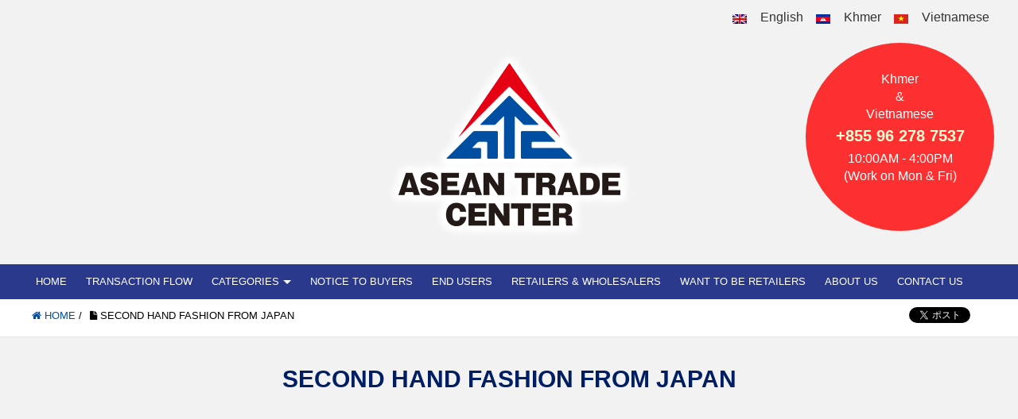

--- FILE ---
content_type: text/html; charset=UTF-8
request_url: http://www.asean-trade-center.com/fashion
body_size: 12015
content:
<!DOCTYPE HTML>
<html lang="ja" prefix="og: http://ogp.me/ns#">
<head>
	<meta charset="UTF-8">
	<meta http-equiv="X-UA-Compatible" content="IE=Edge">
	<title>SECOND HAND FASHION FROM JAPAN | ASEAN TRADE CENTER</title>
	<meta name="viewport" content="width=device-width,initial-scale=1.0">
<link rel="alternate" href="http://www.asean-trade-center.com/km/" hreflang="km">
<link rel="alternate" href="http://www.asean-trade-center.com/vi/" hreflang="vi">
<link rel="stylesheet" href="//fonts.googleapis.com/css?family=Open+Sans:400">
<link rel="shortcut icon" href="/wp-content/themes/xeory_extension/favicon.ico">
<script type="text/javascript" src="https://ajax.googleapis.com/ajax/libs/jquery/2.1.3/jquery.min.js"></script>
<script type="text/javascript" src="/wp-content/themes/xeory_extension/js/main.js"></script>
<!-- ======================= ▼ script for google map  ==================  -->
<script type="text/javascript" src="http://maps.google.co.jp/maps/api/js?sensor=false" charset="utf-8"></script>

<!-- ======================= ▲ script for google map  ==================  -->

<meta name="keywords" content="fashion, wholesale, Japan, secondhand, recycle, shop, Phnom Penh, Cambodia" />
<meta name="description" content="Who would say NO to Japanese Fashion items? Visit our warehouse today for Women’s, Men’s and Kids’ Fashion. " />
<meta name="robots" content="index" />
<meta property="og:title" content="SECOND HAND FASHION FROM JAPAN" />
<meta property="og:type" content="article" />
<meta property="og:description" content="Who would say NO to Japanese Fashion items? Visit our warehouse today for Women’s, Men’s and Kids’ Fashion. " />
<meta property="og:url" content="http://www.asean-trade-center.com/fashion" />
<meta property="og:image" content="" />
<meta property="og:locale" content="ja_JP" />
<meta property="og:site_name" content="ASEAN TRADE CENTER (Phnom Penh, Cambodia)" />
<link href="https://plus.google.com/" rel="publisher" />
<link rel='dns-prefetch' href='//s.w.org' />
		<script type="text/javascript">
			window._wpemojiSettings = {"baseUrl":"https:\/\/s.w.org\/images\/core\/emoji\/2.2.1\/72x72\/","ext":".png","svgUrl":"https:\/\/s.w.org\/images\/core\/emoji\/2.2.1\/svg\/","svgExt":".svg","source":{"concatemoji":"\/wp-includes\/js\/wp-emoji-release.min.js?ver=4.7.29"}};
			!function(t,a,e){var r,n,i,o=a.createElement("canvas"),l=o.getContext&&o.getContext("2d");function c(t){var e=a.createElement("script");e.src=t,e.defer=e.type="text/javascript",a.getElementsByTagName("head")[0].appendChild(e)}for(i=Array("flag","emoji4"),e.supports={everything:!0,everythingExceptFlag:!0},n=0;n<i.length;n++)e.supports[i[n]]=function(t){var e,a=String.fromCharCode;if(!l||!l.fillText)return!1;switch(l.clearRect(0,0,o.width,o.height),l.textBaseline="top",l.font="600 32px Arial",t){case"flag":return(l.fillText(a(55356,56826,55356,56819),0,0),o.toDataURL().length<3e3)?!1:(l.clearRect(0,0,o.width,o.height),l.fillText(a(55356,57331,65039,8205,55356,57096),0,0),e=o.toDataURL(),l.clearRect(0,0,o.width,o.height),l.fillText(a(55356,57331,55356,57096),0,0),e!==o.toDataURL());case"emoji4":return l.fillText(a(55357,56425,55356,57341,8205,55357,56507),0,0),e=o.toDataURL(),l.clearRect(0,0,o.width,o.height),l.fillText(a(55357,56425,55356,57341,55357,56507),0,0),e!==o.toDataURL()}return!1}(i[n]),e.supports.everything=e.supports.everything&&e.supports[i[n]],"flag"!==i[n]&&(e.supports.everythingExceptFlag=e.supports.everythingExceptFlag&&e.supports[i[n]]);e.supports.everythingExceptFlag=e.supports.everythingExceptFlag&&!e.supports.flag,e.DOMReady=!1,e.readyCallback=function(){e.DOMReady=!0},e.supports.everything||(r=function(){e.readyCallback()},a.addEventListener?(a.addEventListener("DOMContentLoaded",r,!1),t.addEventListener("load",r,!1)):(t.attachEvent("onload",r),a.attachEvent("onreadystatechange",function(){"complete"===a.readyState&&e.readyCallback()})),(r=e.source||{}).concatemoji?c(r.concatemoji):r.wpemoji&&r.twemoji&&(c(r.twemoji),c(r.wpemoji)))}(window,document,window._wpemojiSettings);
		</script>
		<style type="text/css">
img.wp-smiley,
img.emoji {
	display: inline !important;
	border: none !important;
	box-shadow: none !important;
	height: 1em !important;
	width: 1em !important;
	margin: 0 .07em !important;
	vertical-align: -0.1em !important;
	background: none !important;
	padding: 0 !important;
}
</style>
<link rel='stylesheet' id='font-awesome-css'  href='/wp-content/themes/xeory_extension/lib/css/font-awesome.min.css?ver=4.7.29' type='text/css' media='all' />
<link rel='stylesheet' id='base-css-css'  href='/wp-content/themes/xeory_extension/base.css?ver=4.7.29' type='text/css' media='all' />
<link rel='stylesheet' id='main-css-css'  href='/wp-content/themes/xeory_extension/style.css?ver=4.7.29' type='text/css' media='all' />
<link rel='stylesheet' id='contact-form-7-css'  href='/wp-content/plugins/contact-form-7/includes/css/styles.css?ver=4.6.1' type='text/css' media='all' />
<link rel='stylesheet' id='wp-pagenavi-css'  href='/wp-content/plugins/wp-pagenavi/pagenavi-css.css?ver=2.70' type='text/css' media='all' />
<script type='text/javascript' src='http://www.asean-trade-center.com/wp-includes/js/jquery/jquery.js?ver=1.12.4'></script>
<script type='text/javascript' src='http://www.asean-trade-center.com/wp-includes/js/jquery/jquery-migrate.min.js?ver=1.4.1'></script>
<link rel='https://api.w.org/' href='http://www.asean-trade-center.com/wp-json/' />
<link rel="EditURI" type="application/rsd+xml" title="RSD" href="/xmlrpc.php?rsd" />
<link rel="wlwmanifest" type="application/wlwmanifest+xml" href="/wp-includes/wlwmanifest.xml" /> 
<meta name="generator" content="WordPress 4.7.29" />
<link rel="canonical" href="http://www.asean-trade-center.com/fashion" />
<link rel='shortlink' href='http://www.asean-trade-center.com/?p=41' />
<link rel="alternate" type="application/json+oembed" href="http://www.asean-trade-center.com/wp-json/oembed/1.0/embed?url=http%3A%2F%2Fwww.asean-trade-center.com%2Ffashion" />
<link rel="alternate" type="text/xml+oembed" href="http://www.asean-trade-center.com/wp-json/oembed/1.0/embed?url=http%3A%2F%2Fwww.asean-trade-center.com%2Ffashion&#038;format=xml" />
		<style type="text/css">.recentcomments a{display:inline !important;padding:0 !important;margin:0 !important;}</style>
		<link rel="apple-touch-icon" href="/wp-content/themes/xeory_extension/apple-touch-icon-atc.png">
<script>!function(d,s,id){var js,fjs=d.getElementsByTagName(s)[0],p=/^http:/.test(d.location)?'http':'https';if(!d.getElementById(id)){js=d.createElement(s);js.id=id;js.src=p+"://platform.twitter.com/widgets.js";fjs.parentNode.insertBefore(js,fjs);}}(document,"script","twitter-wjs");</script>
	
	
<script src="http://ajax.googleapis.com/ajax/libs/jquery/1.8.3/jquery.min.js"></script>
<script src="/wp-content/themes/xeory_extension/js/responsiveslides.min.js"></script>
</head>

<body class="page-template-default page page-id-41  default" itemschope="itemscope" itemtype="http://schema.org/WebPage">
<div id="fb-root"></div>
<div id="fb-root"></div>
<div id="fb-root"></div>
<script>(function(d, s, id) {
  var js, fjs = d.getElementsByTagName(s)[0];
  if (d.getElementById(id)) return;
  js = d.createElement(s); js.id = id;
  js.src = "//connect.facebook.net/en_US/sdk.js#xfbml=1&version=v2.8";
  fjs.parentNode.insertBefore(js, fjs);
}(document, 'script', 'facebook-jssdk'));</script>
	<div class="page_header">
	<div class="cf">
		<div class="flag_lang flag_lang_page">
			<ul>
				<li class="eng"><a href="http://www.asean-trade-center.com/">English</a></li>
				<li class="khm"><a href="http://www.asean-trade-center.com/km/">Khmer</a></li>
				<li class="vit"><a href="http://www.asean-trade-center.com/vi/">Vietnamese</a></li>
			</ul>
		</div>
	</div>
	<div class="cf">
		<div class="top_tel"><div class="tel_info">Khmer<br>&#38;<br>Vietnamese
				<div class="head_phone"><a href="tel:+855962787537">+855 96 278 7537</a></div>
				10:00AM - 4:00PM<br>(Work on Mon &#38; Fri)
		</div></div>
		<div class="atc_logo atc_logo_page"><a href="http://www.asean-trade-center.com/"><img src="/wp-content/themes/xeory_extension/img/atc_logo.png" width="309" height="259" title="ASEAN TRADE CENTER" alt="ASEAN TRADE CENTER"></a></div>
	</div>
	</div>
<!-- SCRIPTS -->
<script src='https://maps.googleapis.com/maps/api/js?key=AIzaSyDJXFFBGPDCIpcLYjP5fyl7YQnqGOsCo7s&sensor=false&extension=.js'></script>
<div id="cssmenu">
  <ul>
    <li><a href="http://www.asean-trade-center.com/"><span>HOME</span></a></li>
    <li><a href="http://www.asean-trade-center.com/trasaction_flow/"><span>TRANSACTION FLOW</span></a></li>
    <li class="active has-sub"><a href="#"><span>CATEGORIES</span></a>
      <ul>
        <li><a href="http://www.asean-trade-center.com/refrigerators/"><span>REFRIGERATORS</span></a></li>
        <li><a href="http://www.asean-trade-center.com/washing_machine/"><span>WASHING MACHINES</span></a></li>
    	<li><a href="http://www.asean-trade-center.com/electronic/"><span>OTHER ELECTRONICS</span></a></li>
        <li><a href="http://www.asean-trade-center.com/air-con/"><span>AIR-CONDITIONERS</span></a></li>
    	<li><a href="http://www.asean-trade-center.com/bike/"><span>BICYCLES</span></a></li>
        <li><a href="http://www.asean-trade-center.com/furniture/"><span>FURNITURE</span></a></li>
    	<li><a href="http://www.asean-trade-center.com/kichenware/"><span>KITCHENWARE</span></a></li>
        <li><a href="http://www.asean-trade-center.com/fashion/"><span>FASHIONS</span></a></li>
    	<li><a href="http://www.asean-trade-center.com/other/"><span>OTHER SMALL ITEMS</span></a></li>
      </ul>
    </li>
    <li><a href="http://www.asean-trade-center.com/notice_buyer/"><span>NOTICE TO BUYERS</span></a></li>
    <li><a href="http://www.asean-trade-center.com/end_user/"><span>END USERS</span></a></li>
    <li><a href="http://www.asean-trade-center.com/retailer_wholesaler/"><span>RETAILERS &#38; WHOLESALERS</span></a></li>
    <li><a href="http://www.asean-trade-center.com/be_retailers/"><span>WANT TO BE RETAILERS</span></a></li>
    <li><a href="http://www.asean-trade-center.com/about_us/"><span>ABOUT US</span></a></li>
    <li><a href="http://www.asean-trade-center.com/contact_us/"><span>CONTACT US</span></a></li>
  </ul>
</div>  <div id="fb-root"></div>
<script>(function(d, s, id) {
  var js, fjs = d.getElementsByTagName(s)[0];
  if (d.getElementById(id)) return;
  js = d.createElement(s); js.id = id;
  js.src = "//connect.facebook.net/ja_JP/sdk.js#xfbml=1&version=v2.4&appId=";
  fjs.parentNode.insertBefore(js, fjs);
}(document, 'script', 'facebook-jssdk'));</script>
  
  <div class="breadcrumb-area">
    <div class="wrap cf">
      	<div class="breadcrumb_section"><ol class="breadcrumb clearfix"><li itemscope="itemscope" itemtype="http://data-vocabulary.org/Breadcrumb"><a href="http://www.asean-trade-center.com/" itemprop="url"><i class="fa fa-home"></i> <span itemprop="title">HOME</span></a> / </li><li><i class="fa fa-file"></i> SECOND HAND FASHION FROM JAPAN</li></ol></div>
      	<div class="sns_page cf">
			<ul>
				<li><div class="fb-like" data-href="http://www.asean-trade-center.com/fashion" data-layout="button_count" data-action="like" data-size="small" data-show-faces="true" data-share="true"></div></li>
				<li><a href="https://twitter.com/share" class="twitter-share-button" data-url="http://www.asean-trade-center.com/fashion" data-text="SECOND HAND FASHION FROM JAPAN" data-lang="ja">Tweet</a></li>
				<li><div class="g-plusone" data-href="http://www.asean-trade-center.com/fashion"></div></li>
			</ul>
		</div>
    </div>
  </div>

    

        <article id="post-41" class="post-41 page type-page status-publish hentry" itemscope="itemscope" itemtype="http://schema.org/CreativeWork">

      <header class="post-header">
        <h1 class="post-title" itemprop="headline">SECOND HAND FASHION FROM JAPAN</h1>
      </header>

      
      <section class="post-content" itemprop="text">
        

--- FILE ---
content_type: text/css
request_url: http://www.asean-trade-center.com/wp-content/themes/xeory_extension/style.css?ver=4.7.29
body_size: 41132
content:
@charset "UTF-8";
/*   
Theme Name: ASEAN TRADE CENTER
Theme URI: http://xeory.jp/extension
Description: Xeory拡張テーマ
Author: バズ部
Author URI: http://bazubu.com/
Version: 0.1.9
*/
/* all display
-------------------------------------------------- */
.cf:after {
content: ".";
display: block;
height: 0;
clear: both;
visibility: hidden;
}
/* ============================ ▼ general ================================================== */
.rslides {
  position: relative;
  list-style: none;
  overflow: hidden;
  width: 100%;
  padding: 0;
  margin: 0;
  }

.rslides li {
  -webkit-backface-visibility: hidden;
  position: absolute;
  display: none;
  width: 100%;
  left: 0;
  top: 0;
  }

.rslides li:first-child {
  position: relative;
  display: block;
  float: left;
}
.rslides img {
  display: block;
  height: auto;
  float: left;
  width: 100%;
  border: 0;
}
.topontop {
	z-index: 1000;
	position: absolute;
	top: 0;
	left: 0;
	width: 100%;
}
.atc_logo {
    max-width: 309px;
    max-height: 259px;
    margin: 0 auto;
    margin-bottom: 20px;
    z-index: 100;
}
.top_info {
	z-index: 4;
}
.top_tel {
    float: right;
    border-radius: 50%;
    box-shadow: none;
    width: 237px;
    height: 237px;
    overflow: hidden;
    background-color: #ff0000;
    margin-right: 30px;
    opacity: 0.8;
}
.top_tel .tel_info {
    vertical-align: middle;
    padding-top: 35px;
    color: #fff;
    text-align: center;
    line-height: 1.4em;
}
.top_tel .tel_info .head_phone {
    padding: 5px 0;
}
.top_tel .tel_info .head_phone a {
    font-size: 15pt;
    color: #ffffcc;
    font-weight: bold;
    text-decoration: none;
}
.flag_lang {
    float: right;
    margin: 10px 30px 20px 0;
}
.flag_lang ul > li {
    float: left;
    list-style: none;
    margin-left: 10px;
}
.flag_lang ul > li.eng {
    background: url("img/en_flag.png") scroll left 8px;
	background-repeat: no-repeat;
	padding: 0 6px 0 25px;
}
.flag_lang ul > li.khm {
    background: url("img/kh_flag.png") scroll left 8px;
	background-repeat: no-repeat;
	padding: 0 6px 0 25px;
}
.flag_lang ul > li.vit {
    background: url("img/vn_flag.png") scroll left 8px;
	background-repeat: no-repeat;
	padding: 0 6px 0 25px;
}
.flag_lang ul > li a {
    text-decoration: none;
}
.flag_lang_page ul > li a {
    float: left;
    list-style: none;
    color: #333;
    margin-left: 10px;
    text-decoration: none;
}
.page_header {
	background-color: #f2f2f2;
}
.qtranxs_flag_en {
	background: url("img/gb.png") scroll left 4px;
	background-repeat:no-repeat;
	padding-left: 20px;
}
.qtranxs_flag_ja {
	background: url("img/jp.png") scroll left 4px;
	background-repeat:no-repeat;
	padding-left: 20px;
}
.title_h2 {
	font-size: 22pt;
	font-weight: bold;
	text-align: center;
	margin: 30px auto;
}
.bold {
	font-weight: bold;
}
.bottom20 {
	margin-bottom: 20px;
}
.bottom25 {
	margin-bottom: 25px;
}
.font14 {
	font-size: 14pt;
}
.left20 {
	margin-left: 20px;
}
.left25 {
	margin-left: 25px;
}
.font13 {
	font-size: 13pt;
}
.red {
	color: #ff0000;
}
.italic {
	font-style: italic;
}
.font17 {
	font-size: 17pt;
}
.bottom15 {
	margin-bottom: 15px;
}
.bottom10 {
	margin-bottom: 10px;
}
.post-thumbnail {
	margin-bottom: 20px;
}
/*    drop down menu      */
#cssmenu {
    position: relative;
    height: 44px;
    background: #2a398c;
    width: auto;
}
#cssmenu ul {
    list-style: none;
    padding: 0;
    margin: 0;
    line-height: 1;
}
#cssmenu > ul {
    position: relative;
    display: block;
    background: #2a398c;
    max-width: 1210px;
    margin: 0 auto;
    z-index: 500;
}
#cssmenu:after,
#cssmenu > ul:after {
    content: ".";
    display: block;
    clear: both;
    visibility: hidden;
    line-height: 0;
    height: 0;
}
#cssmenu.align-right > ul > li {
    float: right;
}
#cssmenu.align-center ul {
    text-align: center;
}
#cssmenu.align-center ul ul {
    text-align: left;
}
#cssmenu > ul > li {
    display: inline-block;
    position: relative;
    margin: 0;
    padding: 0;
}
#cssmenu > ul > #menu-button {
    display: none;
}
#cssmenu ul li a {
    display: block;
    font-family: Helvetica, sans-serif;
    text-decoration: none;
}
#cssmenu > ul > li > a {
    font-size: 13px;
    padding: 15px 10px;
    color: #fff;
 /*   text-transform: uppercase; */
    -webkit-transition: color 0.25s ease-out;
    -moz-transition: color 0.25s ease-out;
    -ms-transition: color 0.25s ease-out;
    -o-transition: color 0.25s ease-out;
    transition: color 0.25s ease-out;
}
#cssmenu > ul > li.has-sub > a {
    padding-right: 25px;
}
#cssmenu > ul > li:hover > a {
    color: #ffffff;
}
#cssmenu li.has-sub::after {
    display: block;
    content: "";
    position: absolute;
    width: 0;
    height: 0;
}
#cssmenu > ul > li.has-sub::after {
    right: 10px;
    top: 20px;
    border: 5px solid transparent;
    border-top-color: #fff;
}
#cssmenu > ul > li:hover::after {
    border-top-color: #ffffff;
}
#indicatorContainer {
    position: absolute;
    height: 12px;
    width: 100%;
    bottom: 0px;
    overflow: hidden;
    z-index: -1;
}
#pIndicator {
    position: absolute;
    height: 0;
    width: 100%;
    border: 12px solid transparent;
    border-top-color: #2b2f3a;
    z-index: -2;
    -webkit-transition: left .25s ease;
    -moz-transition: left .25s ease;
    -ms-transition: left .25s ease;
    -o-transition: left .25s ease;
    transition: left .25s ease;
}
#cIndicator {
    position: absolute;
    height: 0;
    width: 100%;
    border: 12px solid transparent;
    border-top-color: #2b2f3a;
    top: -12px;
    right: 100%;
    z-index: -2;
}
#cssmenu ul ul {
    position: absolute;
    left: -9999px;
    top: 70px;
    opacity: 0;
    -webkit-transition: opacity .3s ease, top .25s ease;
    -moz-transition: opacity .3s ease, top .25s ease;
    -ms-transition: opacity .3s ease, top .25s ease;
    -o-transition: opacity .3s ease, top .25s ease;
    transition: opacity .3s ease, top .25s ease;
    z-index: 1000;
}
#cssmenu ul ul ul {
    top: 37px;
    padding-left: 5px;
    
}
#cssmenu ul ul li {
    position: relative;
}
#cssmenu > ul > li:hover > ul {
    left: auto;
    top: 44px;
    opacity: 1;
}
#cssmenu.align-right > ul > li:hover > ul {
    left: auto;
    right: 0;
    opacity: 1;
}
#cssmenu ul ul li:hover > ul {
    left: 170px;
    top: 0;
    opacity: 1;
}
#cssmenu.align-right ul ul li:hover > ul {
    left: auto;
    right: 170px;
    top: 0;
    opacity: 1;
    padding-right: 5px;
}
#cssmenu ul ul li a {
    width: 200px;
    border-bottom: 1px solid #eeeeee;
    padding: 10px 20px;
    font-size: 10pt;
    color: #333;
    background: #ffffff;
    -webkit-transition: all .35s ease;
    -moz-transition: all .35s ease;
    -ms-transition: all .35s ease;
    -o-transition: all .35s ease;
    transition: all .35s ease;
}
#cssmenu.align-right ul ul li a {
    text-align: right;
}
#cssmenu ul ul li:hover > a {
    background: #f2f2f2;
    color: #8c9195;
}
#cssmenu ul ul li:last-child > a,
#cssmenu ul ul li.last > a {
    border-bottom: 0;
}
#cssmenu > ul > li > ul {
    border-left: 1px #dddddd solid;
    border-right: 1px #dddddd solid;
    border-bottom: 1px #dddddd solid;
}
#cssmenu > ul > li > ul::after {
    content: '';
    border: 6px solid transparent;
    width: 0;
    height: 0;
    border-bottom-color: #ffffff;
    position: absolute;
    top: -12px;
    left: 30px;
}
#cssmenu.align-right > ul > li > ul::after {
    left: auto;
    right: 30px;
}
#cssmenu ul ul li.has-sub::after {
    border: 4px solid transparent;
    border-left-color: #9ea2a5;
    right: 10px;
    top: 12px;
    -moz-transition: all .2s ease;
    -ms-transition: all .2s ease;
    -o-transition: all .2s ease;
    transition: all .2s ease;
    -webkit-transition: -webkit-transform 0.2s ease, right 0.2s ease;
}
#cssmenu.align-right ul ul li.has-sub::after {
    border-left-color: transparent;
    border-right-color: #9ea2a5;
    right: auto;
    left: 10px;
}
#cssmenu ul ul li.has-sub:hover::after {
    border-left-color: #ffffff;
    right: -5px;
    -webkit-transform: rotateY(180deg);
    -ms-transform: rotateY(180deg);
    -moz-transform: rotateY(180deg);
    -o-transform: rotateY(180deg);
    transform: rotateY(180deg);
}
#cssmenu.align-right ul ul li.has-sub:hover::after {
    border-right-color: #ffffff;
    border-left-color: transparent;
    left: -5px;
    -webkit-transform: rotateY(180deg);
    -ms-transform: rotateY(180deg);
    -moz-transform: rotateY(180deg);
    -o-transform: rotateY(180deg);
    transform: rotateY(180deg);
}
/*   // drop down menu    */
.wpcf7-text, .wpcf7-textarea, .input {
	width: 100%;
	border: 1px solid #a1a1a1;
	padding: 12px;
	margin-bottom: 6px;
}
.contact_col1 {
	float: left;
	width: 47%;
}
.contact_message {
	float: right;
	width: 48%;
}
.wpcf7-submit {
	background-color: transparent;
    border: 1px solid #2a398c;
    color: #2a398c;
    cursor: pointer;
    font-size: 16px;
    line-height: 18px;
    margin-bottom: 10px;
    margin-left: 10px;
    margin-top: 10px;
    padding: 11px 50px;
}
.text_center {
	text-align: center;
	width: 100%;
}
div.wpcf7 img.ajax-loader {
	border: medium none;
    margin-left: 4px;
    vertical-align: middle;
}
img.ajax-loader {
	float: right;
    width: 16px;
}
/* animated elements */
.animateblock {
  opacity: 0;
  -webkit-transition: all 0.55s linear;
  -moz-transition: all 0.55s linear;
  transition: all 0.55s linear;
}

.animateblock.animated {
  opacity: 1;
}

/* animation transition styles */

.animateblock.top {
  display: block;
  margin-top: -25px;
}
.animateblock.top.animated {
  margin-top: 0px;
}
/* ▲ animation transition styles */
.fullbody {
	width: 100%;
}
.cat_table {
	display: table;
	padding: 0 30px;
}
.cat_table .cat_row {
	display: table-row;
}
.cat_table .cat_row .cat_cell {
	display: table-cell;
}
.cat_table .cat_row .cat_celll {
	display: table-cell;
	width: 50%;
}
.cat_table .cat_row .cat_cellm {
	display: table-cell;
	width: 53%;
}
.cat_table .cat_row .cat_cell .cat_in_table {
	display: table;
	margin-bottom: 30px;
}
.cat_table .cat_row .cat_cell .cat_in_table .cat_in_row {
	display: table-row;
}
.cat_table .cat_row .cat_cell .cat_in_table .cat_in_row .cat_img {
	display: table-cell;
	padding-right: 20px;
	width: 60%;
}
.cat_table .cat_row .cat_cell .cat_in_table .cat_in_row .cat_imgb {
	width: 70%;
}
.cat_table .cat_row .cat_cell .cat_in_table .cat_in_row .cat_imgs {
	display: table-cell;
	padding-right: 20px;
	width: 50%;
}
.cat_table .cat_row .cat_cell .cat_in_table .cat_in_row .cat_imgss {
	display: table-cell;
	padding-right: 20px;
	width: 50%;
	padding-left: 10%;
}
.cat_table .cat_row .cat_cell .cat_in_table .cat_in_row .cat_text {
	display: table-cell;
	vertical-align: top;
	padding-right: 20px;
}
.cat_table .cat_row .cat_cell .cat_in_table .cat_in_row .cat_texts {
	padding-left: 3.7%;
}
.cat_table .cat_row .cat_cell .cat_in_table .cat_in_row .cat_text h2 {
	font-size: 20pt;
	font-weight: bold;
	line-height: 1.2em;
	margin-bottom: 15px;
}
.detail_btn {
	max-width: 195px;
	margin: 0 auto;
}
.detail_btn a {
	text-decoration: none;
}
.detail_btn .detail_btn_in {
	background-color: #004ea2;
    border-radius: 5px;
    color: #fff;
    font-size: 14px;
    opacity: 1;
    padding: 10px 25px;
    text-align: center;
}
.read_more {
	margin-bottom: 20px;
}
.read_more .read_more_btn {
	background-color: #004ea2;
    border-radius: 5px;
    color: #fff;
    font-size: 14px;
    opacity: 1;
    padding: 10px 25px;
    text-align: center;
}
.read_more a {
	text-decoration: none;
}
.bottom30 {
	margin-bottom: 30px;
}
.bike_top {
	background-color: #e8ebf3;
	padding: 30px;
	margin-bottom: 30px;
}
.bike_top .bike_img {
	float: left;
	width: 60%;
}
.bike_top .bike_text {
	width: 30%;
	float: left;
}
.bike_top .bike_text h2 {
	font-size: 20pt;
	font-weight: bold;
	line-height: 1.2em;
	margin-bottom: 15px;
}
.partner {
	background-color: #5767c0;
	padding: 20px 30px 30px 30px;
	margin-bottom: 30px;
}
.partner .partner_in {
	max-width: 1200px;
	margin: 0 auto;
}
.partner .partner_in h2 {
	font-size: 25pt;
	font-weight: bold;
	color: #fff;
	text-align: center;
	margin-bottom: 20px;
}
.partner .partner_in .partner_info {
	background-color: #fff;
	padding: 20px;
	width: 48.75%;
}
.partner .partner_in .partner_info img {
	margin-bottom: 10px;
	width: 100%;
}
.partner .partner_in .partner_info h3 {
	font-weight: bold;
	font-size: 13pt;
	margin-bottom: 10px;
}
.partner .partner_in .partner_info table {
	width: 100%;
	border: none;
	margin-bottom: 20px;
}
.partner .partner_in .partner_info table th {
	background-color: #d0d8e8;
	border-bottom: 1px #fff solid;
}
.partner .partner_in .partner_info table td {
	background-color: #e9edf4;
	border-bottom: 1px #fff solid;
}
.partner .partner_in .partner_info table td a {
	text-decoration: none;
}
.partner .partner_in .readmore_btn {
    margin: 0 auto;
    padding-top: 5px;
    text-align: center;
    width: 150px;
}
.partner .partner_in .readmore_btn a {
    background-color: #031731;
    color: #fff;
    font-size: 12pt;
    padding: 5px 15px;
    text-align: center;
}
.irregular_left {
	float: left;
}
.irregular_right {
	float: right;
}
h2.reason3 {
	font-size: 25pt;
	font-weight: bold;
	text-align: center;
	margin-bottom: 15px;
}
h2.reason3 span {
	font-size: 30pt;
	color: #ff0000;
}
.text_center {
	text-align: center;
}
p.reason_sub {
	width: 30%;
	margin: 0 auto;
	margin-bottom: 20px;
}
.reason_table {
	display: table;
	max-width: 1200px;
	margin: 0 auto;
	width: 100%;
	margin-bottom: 30px;
}
.reason_table .reason_row {
	display: table-row;
}
.reason_table .reason_row .reason_cell {
	display: table-cell;
	padding: 20px;
	color: #fff;
	padding-bottom: 10px;
}
.reason_table .reason_row .reason_cell .reason_no {
	font-weight: bold;
	font-size: 30px;
	color: #2b6fc4;
	background-color: #fff;
	border-radius: 50%;
	width: 67px;
	height: 67px;
	margin: 0 auto;
	text-align: center;
	padding-top: 20px;
	margin-bottom: 15px;
}
.reason_table .reason_row .reason_cell .reason_no2 {
	color: #e60013;
}
.reason_table .reason_row .reason_cell .reason_no3 {
	color: #fa8904;
}
.reason_table .reason_row .reason_cell h3 {
	font-weight: bold;
	margin-bottom: 10px;
	font-size: 13pt;
}
.reason_table .reason_row .reason_cell01 {
	background-color: #2b6fc4;
	width: 31.66666666666667%;
}
.reason_table .reason_row .reason_cell02 {
	background-color: #e60013;
	background-clip: padding-box;
	border-left: 30px solid transparent;
	width: 34.16666666666667%;
}
.reason_table .reason_row .reason_cell03 {
	background-color: #fa8904;
	background-clip: padding-box;
	border-left: 30px solid transparent;
	width: 34.16666666666667%;
}
.add_service {
	text-align: center;
	font-size: 20pt;
	font-weight: bold;
}
.add_service span {
	font-size: 25pt;
	color: #ff0000;
}
.flow {
	background-color: #e2eaee;
	padding: 30px 15px;
	margin-bottom: 30px;
}
.flow_delivery {
	background-color: #125caa;
	padding: 30px 15px;
	margin-bottom: 30px;
}
.flow h2 {
	font-weight: bold;
	font-size: 25pt;
	color: #243182;
	text-align: center;
	padding-bottom: 30px;
}
.white {
	color: #fff;
}
.flow_delivery h2 {
	font-weight: bold;
	font-size: 25pt;
	color: #fff;
	text-align: center;
	padding-bottom: 30px;
}
.flow .flow_table {
	display: table;
	width: 100%;
	max-width: 1200px;
	margin: 0 auto;
	margin-bottom: 15px;
}
.delivery_day {
	text-align: center;
	color: #ff0000;
	margin-bottom: 30px;
}
.alcenter {
	text-align: center;
}
.flow .flow_table .flow_row {
	display: table-row;
}
.flow .flow_table .flow_row .flow_cell {
	display: table-cell;
	text-align: center;
	background-color: #fff;
	width: 19.6551724137931%;

	background-clip: padding-box;
	border-left: 15px solid transparent;
	border-right: 15px solid transparent;
}
.flow .flow_table .flow_row .flow_cell .flow_step {
	background-color: #243182;
	border-radius: 50%;
	font-weight: bold;
	font-size: 18pt;
	width: 49px;
	height: 49px;
	color: #fff;
	margin: 0 auto;
	padding-top: 13px;
}
.flow .flow_table .flow_row .flow_cell h3 {
	font-weight: bold;
	font-size: 15pt;
	color: #243182;
	margin-bottom: 15px;
}
.flow .flow_table .flow_row .flow_cell .flow_info img {
	border: 1px #ccc solid;
	margin-bottom: 10px;
}
.flow .flow_table .flow_row .flow_cell .flow_info_last img {
	border: 1px #ccc solid;
}
.flow .flow_table .flow_row .flow_cell .flow_info_last {
	border: 1px #ccc solid;
	background-color: #fff;
	padding: 15px;
	border: 1px #fff solid;
}
.flow .flow_table .flow_row .flow_cell .flow_info {
	position: relative;
	background-color: #fff;
	padding: 15px;
	border: 1px #fff solid;
	width: 100%;
}
.flow .flow_table .flow_row .flow_cell .flow_info:after {
	content: "";
	position: absolute;
	top: 45%;
	left: 100%;
	border-left: 15px #fff solid;
	border-left-color: inherit; 
	border-top: 15px solid transparent;
	border-bottom: 15px solid transparent; 
}
.limit_width {
	max-width: 1200px;
	margin: 0 auto 30px;
}
.social_nextwork {
	max-width: 1030px;
	margin: 0 auto;
}
.facebook_plugin {
	float: left;
	width: 34%;
	margin-bottom: 30px;
}
.line_vible {
	float: right;
	width: 63.88349514563107%;
}
.line_vible img {
	margin-bottom: 30px;
}
.fb-like-box, .fb-like-box span, .fb-like-box.fb_iframe_widget span iframe {
    width: 100% !important;
}


/* ----------------------------------------
* footer
---------------------------------------- */
#footer {
	background-color: #004ea2;
	padding: 10px 0;
}
#footer .atc_map {
	float: left;
	width: 49.25%;
}
#footer .conpany_info {
	float: right;
	width: 49.25%;
}
#footer .conpany_info table {
	width: 100%;
	color: #99ccff;
	margin-bottom: 30px;
}
#footer .conpany_info table tr {
	border-bottom: 1px #3366cc dotted;
}
#footer .conpany_info table th {
	padding: 10px 0;
	font-size: 14pt;
}
#footer .conpany_info table td {
	padding: 10px;
	word-break: break-all;
}
#footer .conpany_info table tr td span.footer_bold {
	font-size: 18pt;
	font-weight: 600;
}
#footer .conpany_info table tr td span.footer_bold a {
	color: #99ccff;
	text-decoration: none;
}
#footer .conpany_info table tr td .footer_phone {
	float: left;
	font-size: 18pt;
	font-weight: 600;
	margin-right: 10px;
}
#footer .conpany_info table tr td .footer_phone a {
	color: #99ccff;
	text-decoration: none;
}
#footer .conpany_info table tr td .lag {
	float: left;
}
p.contact_btn {
	margin-bottom: 30px !important;
}
.contact_btn a {
	text-decoration: none;
	color: #fff;
	font-weight: bold;
}
.contact_btn .contact_btn_in {
	background-color: #ff0000;
	text-align: center;
	padding: 10px 25px;
	border-radius: 5px;
}

.footer_copy .footer_copyright {
	width: 100%;
	color: #fff;
}
/* ----------------------------------------
* breadcrumb
---------------------------------------- */
.breadcrumb-area {
  background: #fff;
  border-bottom: 1px solid #e5e5e5;
}
.breadcrumb-area .wrap {
  padding: 10px 0;
  max-width: 1200px;
  margin: 0 auto;
}
.breadcrumb-area .wrap .breadcrumb_section {
	float: left;
}
.breadcrumb-area .wrap .sns_page {
	float: right;
}
.breadcrumb-area .wrap .sns_page ul li {
	list-style: none;
	float: left;
	margin-right: 10px;
}
.breadcrumb-area .wrap ol {
  list-style: none;
}
.breadcrumb {
  margin: 0;
  margin-left: -10px;
  overflow: hidden;
  font-size: 13px;
  padding: 0;
  line-height: 22px;
}
.breadcrumb li {
  float: left;
  margin-left: 10px;
  list-style: none;
}
.breadcrumb li a {
  text-decoration: none;
  color: #004ea2;
}
.breadcrumb li a:hover {
  text-decoration: underline;
}
.post-header {
	background-color: #f2f2f2;
	border-bottom: 1px solid #e5e5e5;
	margin-bottom: 30px;
}
.post-header_sub {
	margin-bottom: 20px;
}
.post-header_sub .post-title {
  font-size: 15px;
  line-height: 1.5;
  padding: 20px 0;
  text-align: left;
  font-weight: bold;
}
.post-header_sub .post-title a {
  font-size: 30px;
  text-decoration: none;
}
/* post */
.post-title {
  font-size: 30px;
  line-height: 1.5;
  padding: 30px 0;
  text-align: center;
  font-weight: bold;
  color: #001e63;
}
.top30 {
	margin-top: 30px;
}
.ref_center {
	text-align: center;
	width: 50%;
	margin: 0 auto 30px;
}
.center {
	text-align: center;
}
.makers {
	border-top: 1px #ccc solid;
	border-bottom: 1px #ccc solid;
	margin-bottom: 30px;
}
.makers .makers_logo {
	display: block;
    margin-left: 10%;
    margin-right: 10%;
}
.makers .makers_logo img {
	margin: 0 10px;
	max-height: 60px;
}
.all_categories {
	background-color: #d3dce9;
	margin-bottom: 30px;
	padding-top: 1.576458223857068%;
}
.all_categories .cate_img {
	width: 18.10825013137152%;
	margin-left: 1.576458223857068%;
	margin-bottom: 1.576458223857068%;
	float: left;
	background-color: #fff;
	padding: 10px;
}
.category_blog {
	display: flex;
    flex-wrap: wrap;
}
.each_category_blog {
	flex: 0 0 20%;
    max-width: 20%;
	margin-bottom: 30px;
	min-height: 1px;
    padding-left: 15px;
    padding-right: 15px;
    width: 100%;
}
.category_blog_out {
	margin: 0 15px;
}
.each_category_in {
	background-clip: border-box;
    background-color: #f2f8ff;
    min-width: 0;
    overflow-wrap: break-word;
    padding: 15px;
}

.h-100 {
    height: 100%;
}
.each_category_in i {
	max-width: 15px;
}
.each_category_in span {
	max-width: 110px;
}
.each_category_blog a {
	text-decoration: none;
}
.each_category_blog .published_date {
	padding-left: 7px;
}
.each_category_blog .thumbnail_img {
	margin-bottom: 10px;
	position: relative;
}

.each_category_blog .thumbnail_img img {
	max-height: 286px;
}
.each_category_blog .thumbnail_img .sold_out {
	position: absolute;
	top: 40%;
	left: 30%;
	color: #ff0000;
	font-weight: bold;
	font-size: 20pt;
	text-shadow:
		-2px -2px #fff,
		2px -2px #fff,
		-2px 2px #fff,
		2px 2px #fff;
}
.each_category_blog .blog_title a {
	color: #001e63;
	font-weight: bold;
}
.each_category_blog .readmore_btn {
    padding-top: 5px;
    text-align: center;
    height: 35px;
}
.each_category_blog .readmore_btn a {
    background-color: #031731;
    color: #fff;
    font-size: 12pt;
    padding: 5px 15px;
    text-align: center;
}
.each_category_blog span.price {
	font-size: 13pt;
	font-weight: bold;
	color: #ff0000;
}




.notice_buyer {
	background-color: #336ca8;
	padding: 20px;
}
.notice_buyer {
	background-color: #336ca8;
	padding: 20px;
}
.notice_buyer ol li {
	font-size: 12pt;
	color: #fff;
	line-height: 1.5em;
}
.post-content h2 {
  font-size: 30px;
  clear: both;
  margin-bottom: 10px;
}
.enduser_slogan {
	font-size: 14pt;
	font-style: italic;
	font-weight: bold;
	color: #004ea2;
}
.end_user {
	margin-left: -2.439024390243902%;
}
.end_user .end_user_img {
	width: 30.89430894308943%;
	float: left;
	margin-left: 2.439024390243902%;
	margin-bottom: 2.439024390243902%;
}
.retailers {
	margin-bottom: 20px;
}
.retailers .consult_info {
	float: left;
	width: 69%;
}
.retailers ul li {
	background: url("img/be_retailers/arrow.png") scroll left 10px;
	background-repeat: no-repeat;
	padding-left: 25px;
	list-style: none;
	font-size: 13pt;
	font-weight: bold;
	line-height: 2em;
}
.retailers .consult_free {
	float: right;
	width: 21%;
}
.open_shop {
	background-color: #0168b0;
	padding: 40px 0;
}
.open_shop .open_shop_in {
	color: #fff;
	font-size: 20pt;
	font-weight: bold;
	max-width: 1200px;
	margin: 0 auto;
	line-height: 1.5em;
}
.open_shop .open_shop_in p {
	width: 70%;
	float: left;
	margin-right: 5%;
}
.open_shop .open_shop_in p a {
	color: #fff;
}
.about_table {
	display: table;
	margin-bottom: 30px;
	width: 100%;
}
.about_table .about_row {
	display: table-row;
	
}
.about_table .about_row .about_cell_th {
	display: table-cell;
	background-color: #f0f3f8;
	padding: 10px 10px 10px 15px;
	width: 20%;
	border-bottom: 1px #fff solid;
}
.about_table .about_row .about_cell {
	display: table-cell;
	padding: 10px 10px 10px 15px;
	border-top: 1px #f0f3f8 solid;
	border-right: 1px #f0f3f8 solid;
}
.about_table .about_row .about_cell_last {
	border-bottom: 1px #f0f3f8 solid;
}
input[type="submit"], button {
    background: #031731 none repeat scroll 0 0;
    border-radius: 3px;
    display: block;
    margin: 0 auto;
    width: 200px;
}
form input[type="submit"], form button {
    background: #031731 none repeat scroll 0 0;
    color: #fff;
}
form input[type="submit"], form button {
    border: medium none;
    padding: 12px 20px;
}
.post-footer {
    border-radius: 0;
    clear: both;
    overflow: hidden;
    padding: 20px 0;
}
.post-footer a.morelink {
    background: #031731 none repeat scroll 0 0;
    color: #fff;
    display: block;
    padding: 12px;
    text-align: center;
}
.post-meta-area {
    margin: 0;
    overflow: hidden;
}
.post-meta-area .post-meta {
    float: left;
    width: 50%;
}
.post-meta-area ul {
    margin: 0;
}
.post-meta-area ul li {
    list-style: none;
}
.post-meta-area .post-meta .date {
    padding: 12px 0;
}
.fa-clock-o::before {
    content: "";
}
.fa {
    display: inline-block;
    font-family: FontAwesome;
    font-style: normal;
    font-weight: normal;
    line-height: 1;
}
.post-meta-area .post-meta-comment {
    float: right;
    text-align: center;
    width: auto;
}
.post-meta-area .post-meta-comment li {
    border-left: 1px solid #e5e5e5;
    display: inline-block;
    padding: 12px 24px;
}
.post-meta-area .post-meta-comment li {
    border-left: 1px solid #e5e5e5;
    display: inline-block;
    padding: 12px 24px;
}
.fa-comments::before {
    content: "";
}
.fa {
    display: inline-block;
    font-family: FontAwesome;
    font-style: normal;
    font-weight: normal;
    line-height: 1;
}
.traction_flow {
	display: table;
	width: 100%;
	margin-bottom: 30px;
}
.traction_flow .traction_flow_row {
	display: table-row;
	background-color: #e2eaee;
	background-clip: padding-box;
	border-left: 15px solid transparent;
	border-right: 15px solid transparent;
	position: relative;
	border: 1px #e2eaee solid;
	box-sizing: border-box;
	padding: 20px;
}
.traction_flow .traction_flow_row:after {
	content: "";
	position: absolute;
	left: 48%;
	top: 99%;
	border-top: 15px #e2eaee solid;
	border-top-color: inherit; 
	border-left: 20px solid transparent;
	border-right: 20px solid transparent;
}
.traction_flow .traction_flow_row .traction_step {
	display: table-cell;
	padding: 20px;
	vertical-align: top;
}
.traction_flow .traction_flow_row .traction_step .each_step {
	background-color: #243182;
	border-radius: 50%;
	font-weight: bold;
	font-size: 18pt;
	width: 49px;
	height: 49px;
	color: #fff;
	padding-top: 13px;
	text-align: center;
}
.traction_flow .traction_flow_row .traction_info {
	display: table-cell;
	vertical-align: top;
}
.traction_flow .traction_flow_row .traction_info h3 {
	font-weight: bold;
	font-size: 16pt;
	color: #243182;
	margin-bottom: 15px;
}
.traction_flow .traction_flow_row .transaction_img {
	display: table-cell;
	padding: 20px;
	box-sizing: border-box;
	width: 22.5%;
}
.traction_flow .traction_flow_row .transaction_img_in {
	border: 1px #ccc solid;
}
.traction_flow .traction_flow_row .transaction_img_in img {
	width: 100%;
}
.sns_plugin {
	margin-bottom: 20px;
	margin: 0 auto;
}
.sns_plugin ul li {
	list-style: none;
	float: left;
	margin-right: 20px;
	margin-bottom: 10px;
}
.top10 {
margin-top: 10px;
}
.fb_iframe_widget iframe {
    top: -3px;
}
.view_map {
	text-align: right;
}
.view_map a {
	background-color: #f2f8ff;
	color: #0033cc;
	text-decoration: none;
	padding: 5px 10px;
	border-radius: 5px;
}
.single_data {
	margin: 0 20px;
	
}
.post-thumbnail_single {
	position: relative;
}
.post-thumbnail_single img {
	width: 100%;
}
.post-thumbnail_single .sold_out {
	position: absolute;
	top: 44%;
	left: 40%;
	color: #ff0000;
	font-weight: bold;
	font-size: 30pt;
	text-shadow:
		-2px -2px #fff,
		2px -2px #fff,
		-2px 2px #fff,
		2px 2px #fff;
}
.single_top {
	margin-bottom: 20px;
}
.single_top table  {
	width: 100%;
	margin-bottom: 20px;
}
.single_top table tr th  {
	background-color: #d0d8e8;
	border-bottom: 1px #fff solid;
	width: 180px;
}
.single_top table tr td  {
	background-color: #e9edf4;
	border-bottom: 1px #fff solid;
}
#gallery-1 .gallery-item  dt {
    padding-right: 15px;
}
.noticeh2 {
	font-size: 30px;
	text-align: center;
	font-weight: bold;
	margin-bottom: 20px;
	padding-top: 20px;
}
.indexh2 {
	font-size: 30px;
	text-align: center;
	font-weight: bold;
	margin-bottom: 20px;
	background-color: #001e57;
	padding: 25px 0;
	color: #fff;
}
.center_width {
	max-width: 1200px;
	margin: 0 auto;
	margin-bottom: 20px;
}
/* ============================ ▲ general ================================================== */
/* ----------------------------------------
* レスポンシブ
* ~ / 1200px / 991px / 767px 
* desctop / laptop / tablet / phone
---------------------------------------- */
/* ============================ ▼ max-width: 1200px ================================================== */
@media screen and (max-width: 1200px) {
.limit_width {
	margin: 0 20px;
}
.social_nextwork {
	margin: 0 20px;
}
.open_shop {
	padding: 40px 20px;
}
.breadcrumb-area {
  padding-left: 20px;
}
#slides {
	height: 450px;
}
}
/* ============================ ▲ max-width: 1200px ================================================== */
/* ============================ ▼ max-width: 991px tablet ================================================== */
@media screen and (max-width: 991px) {
.cat_table .cat_row .cat_cell {
	display: block;
	margin-bottom: 30px;
}
.cat_table {
	padding: 0;
}
.cat_table .cat_row .cat_celll {
	display: block;
	width: 100%;
}
.cat_table .cat_row .cat_cellm {
	display: block;
	width: 100%;
}
.cat_table .cat_row .cat_cell .cat_in_table .cat_in_row .cat_imgb {
	width: 60%;
}
.cat_table .cat_row .cat_cell .cat_in_table .cat_in_row .cat_imgss {
	padding-right: 0;
	padding-left: 0;
	width: 48%;
}
.cat_table .cat_row .cat_cell .cat_in_table .cat_in_row .cat_texts {
	padding-left: 0;
}
.reason_table .reason_row .reason_cell02,
.reason_table .reason_row .reason_cell03 {
	border-left: 20px solid transparent;
}
p.reason_sub {
	width: 50%;
}
.atc_logo_page {
    float: left;
    margin-left: 30px;
}
.makers .makers_logo {
	margin-left: 0;
    margin-right: 0;
}
.all_categories {
	padding-top: 2.10194429847609%;
}
.all_categories .cate_img {
	width: 22.37256962690489%;
	margin-left: 2.10194429847609%;
	margin-bottom: 2.10194429847609%;
}
/*  drop down menu   */
#cssmenu {
        width: auto;
    }
    #cssmenu.align-center ul {
        text-align: left;
    }
    #cssmenu.align-right > ul > li {
        float: none;
    }
    #cssmenu ul {
        width: auto;
    }
    #cssmenu .submenuArrow,
    #cssmenu #indicatorContainer {
        display: none;
    }
    #cssmenu > ul {
        height: auto;
        display: block;
    }
    #cssmenu > ul > li {
        float: none;
    }
    #cssmenu li,
    #cssmenu > ul > li {
        display: none;
    }
    #cssmenu ul ul,
    #cssmenu ul ul ul,
    #cssmenu ul > li:hover > ul,
    #cssmenu ul ul > li:hover > ul,
    #cssmenu.align-right ul ul,
    #cssmenu.align-right ul ul ul,
    #cssmenu.align-right ul > li:hover > ul,
    #cssmenu.align-right ul ul > li:hover > ul {
        position: relative;
        left: auto;
        top: auto;
        opacity: 1;
        padding-left: 0;
        padding-right: 0;
        right: auto;
    }
    #cssmenu ul .has-sub::after {
        display: none;
    }
    #cssmenu ul li a {
        padding: 12px 20px;
    }
    #cssmenu ul ul li a {
        border: 0;
        background: none;
        width: auto;
        padding: 8px 35px;
        color: #fff;
    }
    #cssmenu.align-right ul ul li a {
        text-align: left;
    }
    #cssmenu ul ul li:hover > a {
        background: none;
        color: #8c9195;
    }
    #cssmenu ul ul ul a {
        padding: 8px 50px;
    }
    #cssmenu ul ul ul ul a {
        padding: 8px 65px;
    }
    #cssmenu ul ul ul ul ul a {
        padding: 8px 80px;
    }
    #cssmenu ul ul ul ul ul ul a {
        padding: 8px 95px;
    }
    #cssmenu > ul > #menu-button {
        display: block;
        cursor: pointer;
    }
    #cssmenu #menu-button > a {
        padding: 14px 20px;
    }
    #cssmenu ul.open li,
    #cssmenu > ul.open > li {
        display: block;
    }
    #cssmenu > ul.open > li#menu-button > a {
        color: #fff;
        border-bottom: 1px solid rgba(150, 150, 150, 0.1);
    }
    #cssmenu ul ul::after {
        display: none;
    }
    #cssmenu #menu-button::after {
        display: block;
        content: '';
        position: absolute;
        height: 3px;
        width: 22px;
        border-top: 2px solid #fff;
        border-bottom: 2px solid #fff;
        right: 20px;
        top: 15px;
    }
    #cssmenu #menu-button::before {
        display: block;
        content: '';
        position: absolute;
        height: 3px;
        width: 22px;
        border-top: 2px solid #fff;
        right: 20px;
        top: 25px;
    }
    #cssmenu ul.open #menu-button::after,
    #cssmenu ul.open #menu-button::before {
        border-color: #fff;
    }
#cssmenu > ul > li > ul {
    border: none;
}
/* ▲ drop down menu   */
.each_category_blog {
	flex: 0 0 33.33333333333333%;
	max-width: 33.33333333333333%;
}
}
/* ============================ ▲ max-width: 991px tablet ================================================== */
/* ============================ ▼ max-width: 767px ================================================== */
@media screen and (max-width: 767px) {
.top_tel {
    float: none;
    margin: 0 auto;
    margin-bottom: 30px;
}
.cat_left {
	float: none;
	width: 100%;
	margin-right: 0;
}
.cat_right {
	float: none;
	width: 100%;
}
.fullbody {
	padding: 0 20px;
}
.read_more {
	margin: 0 auto;
	max-width: 136px;
	margin-bottom: 20px;
}
.cat_table .cat_row .cat_cell .cat_in_table .cat_in_row .cat_img {
	display: block;
	padding-right: 0;
	width: 100%;
	max-width: 619px;
	max-height: 463px;
	margin: 0 auto;
}
.cat_table .cat_row .cat_cell .cat_in_table .cat_in_row .cat_imgs {
	display: block;
	padding-right: 0;
	width: 100%;
	max-width: 445px;
	max-height: 415px;
	margin: 0 auto;
}
.cat_table .cat_row .cat_cell .cat_in_table .cat_in_row .cat_imgss {
	display: block;
	padding-right: 0;
	width: 100%;
	max-width: 383px;
	max-height: 407px;
	margin: 0 auto;
}
.cat_table .cat_row .cat_cell .cat_in_table .cat_in_row .cat_text {
	display: block;
}
.bike_top .bike_img {
	float: none;
	width: 100%;
}
.bike_top .bike_text {
	width: 100%;
	float: none;
}
.irregular_left,
.irregular_right {
	float: none;
}
.partner .partner_in .partner_info {
	width: 100%;
}
.partner .partner_in .partner_info:first-child {
	margin-bottom: 30px;
}
.reason_table .reason_row .reason_cell01,
.reason_table .reason_row .reason_cell02 {
	width: 100%;
	border-left: 0;
	margin-bottom: 20px;
}
.reason_table .reason_row .reason_cell03 {
	width: 100%;
	border-left: 0;
}
.reason_table .reason_row .reason_cell {
	display: block;
}
p.reason_sub {
	width: 100%;
}
.partner {
	padding: 20px;
}
.flow .flow_table .flow_row .flow_cell {
	display: block;
	margin-bottom: 30px;
	width: 100%;
}
.flow .flow_table .flow_row .flow_cell .flow_info:after {
	content: "";
	position: absolute;
	left: 48%;
	top: 100%;
	border-top: 15px #fff solid;
	border-top-color: inherit; 
	border-left: 15px solid transparent;
	border-right: 15px solid transparent; 
}
.flow {
	padding: 20px 5px 30px 5px;
}
.bike_top {
	padding: 30px 20px;
}
.flow .flow_table {
	margin-bottom: 0;
}
.facebook_plugin {
	float: none;
	width: 100%;
	margin: 0 auto;
	max-width: 380px;
	margin-bottom: 30px;
}
.line_vible {
	float: none;
	width: 100%;
	max-width: 658px;
	margin: 0 auto;
}
#footer .atc_map {
	float: none;
	width: 100%;
}
#footer .conpany_info {
	float: none;
	width: 100%;
}
#footer {
	background-color: #004ea2;
	padding: 20px;
}
.footer_copy .footer_copyright {
	margin-bottom: 20px;
}
p.contact_btn {
	max-width: 160px;
	margin: 0 auto 50px !important;
}
#footer .conpany_info table tr td span.footer_bold {
	font-size: 13pt;
}
#footer .conpany_info table tr td .footer_phone {
	font-size: 13pt;
}
.atc_logo_page {
    max-width: 309px;
    max-height: 259px;
    margin: 0 auto;
    float: none;
}
.all_categories .cate_img {
	width: 30.53074093536521%;
	padding: 5px;
}
.retailers .consult_info {
	float: none;
	width: 100%;
}
.retailers .consult_free {
	float: none;
	width: 80%;
	margin-left: 20%;
}
.open_shop .open_shop_in {
	font-size: 15pt;
}

.traction_flow .traction_flow_row .traction_step,
.traction_flow .traction_flow_row .traction_info {
	display: block;
	text-align: center;
}
.traction_flow .traction_flow_row .traction_step {
	padding: 0;
}
.traction_flow .traction_flow_row .transaction_img {
	display: block;
	text-align: center;
	max-width: 270px;
	max-height: 143px;
	width: 100%;
	margin: 0 auto;
	padding: 0;
}
.traction_flow .traction_flow_row .traction_step .each_step {
	margin: 0 auto;
}
.traction_flow .traction_flow_row {
	margin-bottom: 20px;
	display: block;
}
.breadcrumb-area .wrap .breadcrumb_section {
	float: none;
	margin-bottom: 10px;
}
.breadcrumb-area .wrap .sns_page {
	float: none;
}
.ref_center {
	width: 80%;
}
.head_top {
	height: 570px;
}
.each_category_blog {
	flex: 0 0 50%;
	max-width: 50%;
}
}
/* ============================ ▲ max-width: 767px ================================================== */
/* ============================ ▼ max-width: 479px ================================================== */
@media screen and (max-width: 479px) {
.cat_table .cat_row .cat_cell .cat_in_table .cat_in_row .cat_text h2 {
	font-size: 15pt;
}
.bike_top .bike_text h2 {
	font-size: 15pt;
}
h2.reason3 {
	font-size: 20pt;
}
h2.reason3 span {
	font-size: 25pt;
}
.flow .flow_table .flow_row .flow_cell .flow_info:after {
	left: 46%;
}
.flow h2 {
	font-size: 20pt;
}
.partner .partner_in h2 {
	font-size: 20pt;
}
.post-title {
  font-size: 20px;

}
.makers .makers_logo img {
	max-width: 30%;
}
.all_categories {
	padding-top: 3.152916447714136%;
}
.all_categories .cate_img {
	width: 93.69416710457173%;
	margin-left: 3.152916447714136%;
	margin-bottom: 3.152916447714136%;
	padding: 10px;
}
.post-content h2 {
  font-size: 20px;
}
.end_user {
	margin-left: 0;
}
.end_user .end_user_img {
	width: 100%;
	float: none;
	margin: 0 auto 20px;
	max-width: 380px;
	max-height: 302px;
}
.enduser_slogan {
	font-size: 12pt;
}
.open_shop .open_shop_in p {
	width: 100%;
	float: none;
	margin-right: 0;
}
.open_shop .open_shop_in .consult_free {
	margin: 0 auto;
	max-width: 73px;
	max-height: 74px;
}
.about_table .about_row .about_cell_th,
.about_table .about_row .about_cell {
	display: block;
	width: 100%;
	border: none;
}
.about_table .about_row .about_cell_last {
	border: none;
}

.post-meta-area .post-meta .date {
    padding: 8px 20px;
}
.post-meta-area .post-meta {
    border-bottom: 1px solid #e5e5e5;
}
.post-meta-area .post-meta, .post-meta-area .post-meta-comment {
    float: none;
    padding: 0;
    width: 100%;
}
.each_category_blog {
	flex: 0 0 auto;
    margin: 0 auto 30px;
    max-width: 364px;
}
.post-thumbnail_single .sold_out {
	position: absolute;
	top: 44%;
	left: 30%;
	font-size: 20pt;
}
.noticeh2 {
	font-size: 20px;
}
.indexh2 {
	font-size: 20px;
}
}
/* ============================ ▲ max-width: 479px ================================================== */
/* ----------------------------------------
* フォント設定
---------------------------------------- */
/* ----------------------------------------
* all
---------------------------------------- */



/* pager */
.pagination {
  clear: both;
  padding: 20px 0;
  position: relative;
  font-size: 16px;
  line-height: 22px;
  overflow: hidden;
}

.pagination a {
  background: #fff;
}

.pagination span, .pagination a {
  display: block;
  float: left;
  margin: 2px 2px 2px 0;
  padding: 6px 9px 5px 9px;
  text-decoration: none;
  width: auto;
  color: #241913;
}

.pagination a:hover {
  background: #999999;
  color: #fff;
}

.pagination .current {
  padding: 6px 9px 5px 9px;
  background: #999999;
  color: #fff;
}

h2 {
	line-height: 1.2em;
}
.single_frame {
    background: #fff none repeat scroll 0 0;
    border: 1px solid #e5e5e5;
    margin-bottom: 60px;
    padding: 0 20px;
}
.post-footer .bzb-sns-btn {
    overflow: hidden;
    padding: 30px 0;
}
.bzb-sns-btn li.bzb-facebook {
    width: 98px;
}
.post-footer ul li {
    float: left;
    margin-right: 10px;
}
.bzb-sns-btn li {
    display: inline-block;
    vertical-align: top;
}
.post-footer ul {
    overflow: hidden;
}
.post-footer-list {
    padding: 20px 0;
}
.post-footer ul li {
    float: left;
    margin-right: 10px;
}
.fa-folder::before {
    content: "";
}
.fa {
    display: inline-block;
    font-family: FontAwesome;
    font-style: normal;
    font-weight: normal;
    line-height: 1;
}
.post-content_single {
    padding: 30px 0 10px;
}
.post-content_single img {
    margin: 10px 0;
}
.post-footer {
    border-radius: 0;
    clear: both;
    overflow: hidden;
    padding: 20px 30px;
}
/* ----------------------------------------
* pagetop
---------------------------------------- */
.pagetop {
  display: none;
  position: fixed;
  bottom: 50px;
  right: 50px;
  color: #fff;
}
.pagetop span {
  display: block;
  border-radius: 25px;
  background: #2b2b2b;
  width: 50px;
  height: 50px;
  text-align: center;
  line-height: 40px;
  font-size: 36px;
  opacity: .8;
}


--- FILE ---
content_type: application/javascript
request_url: http://www.asean-trade-center.com/wp-content/themes/xeory_extension/js/main.js
body_size: 1734
content:
/**
 * Created by Ivashkevych on 13.02.2015.
 */
( function( $ ) {
    $( document ).ready(function() {
        $('#cssmenu').prepend('<div id="indicatorContainer"><div id="pIndicator"><div id="cIndicator"></div></div></div>');
        var activeElement = $('#cssmenu>ul>li:first');

        $('#cssmenu>ul>li').each(function() {
            if ($(this).hasClass('active')) {
                activeElement = $(this);
            }
        });


        var posLeft = activeElement.position().left;
        var elementWidth = activeElement.width();
        posLeft = posLeft + elementWidth/2 -6;
        if (activeElement.hasClass('has-sub')) {
            posLeft -= 6;
        }

        $('#cssmenu #pIndicator').css('left', posLeft);
        var element, leftPos, indicator = $('#cssmenu pIndicator');

        $("#cssmenu>ul>li").hover(function() {
                element = $(this);
                var w = element.width();
                if ($(this).hasClass('has-sub'))
                {
                    leftPos = element.position().left + w/2 - 12;
                }
                else {
                    leftPos = element.position().left + w/2 - 6;
                }

                $('#cssmenu #pIndicator').css('left', leftPos);
            }
            , function() {
                $('#cssmenu #pIndicator').css('left', posLeft);
            });

        $('#cssmenu>ul').prepend('<li id="menu-button"><a>Menu</a></li>');
        $( "#menu-button" ).click(function(){
            if ($(this).parent().hasClass('open')) {
                $(this).parent().removeClass('open');
            }
            else {
                $(this).parent().addClass('open');
            }
        });
    });
} )( jQuery );
